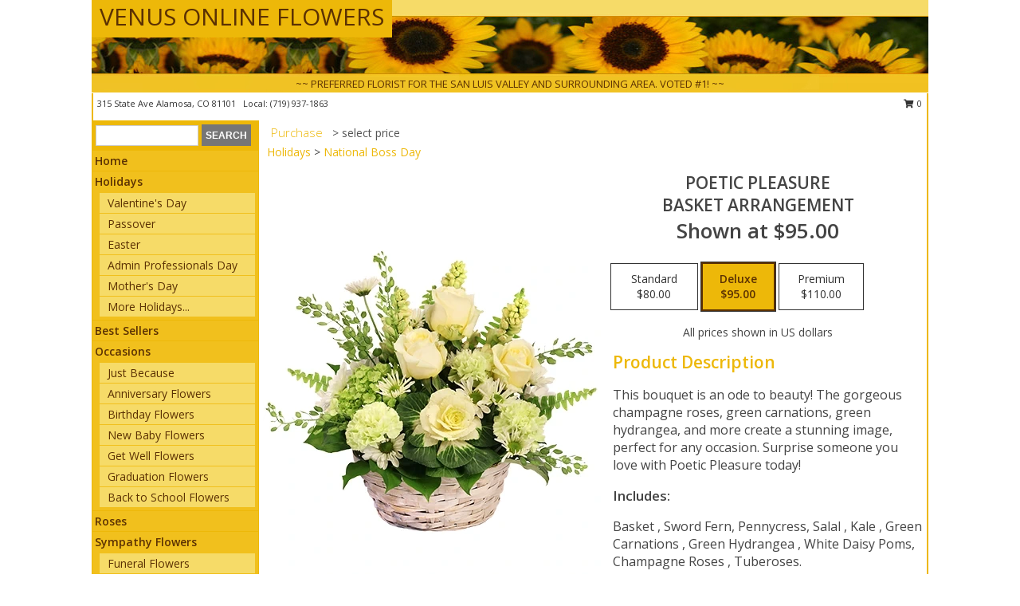

--- FILE ---
content_type: text/html; charset=UTF-8
request_url: https://www.venusonlineflowers.com/product/ba0104623/poetic-pleasure
body_size: 14691
content:
		<!DOCTYPE html>
		<html xmlns="http://www.w3.org/1999/xhtml" xml:lang="en" lang="en" xmlns:fb="http://www.facebook.com/2008/fbml">
		<head>
			<title>Poetic Pleasure Basket Arrangement in Alamosa, CO - VENUS ONLINE FLOWERS</title>
            <meta http-equiv="Content-Type" content="text/html; charset=UTF-8" />
            <meta name="description" content = "This bouquet is an ode to beauty! The gorgeous champagne roses, green carnations, green hydrangea, and more create a stunning image, perfect for any occasion. Surprise someone you love with Poetic Pleasure today!  Order Poetic Pleasure Basket Arrangement from VENUS ONLINE FLOWERS - Alamosa, CO Florist &amp; Flower Shop." />
            <meta name="keywords" content = "VENUS ONLINE FLOWERS, Poetic Pleasure Basket Arrangement, Alamosa, CO, Colorado" />

            <meta property="og:title" content="VENUS ONLINE FLOWERS" />
            <meta property="og:description" content="This bouquet is an ode to beauty! The gorgeous champagne roses, green carnations, green hydrangea, and more create a stunning image, perfect for any occasion. Surprise someone you love with Poetic Pleasure today!  Order Poetic Pleasure Basket Arrangement from VENUS ONLINE FLOWERS - Alamosa, CO Florist &amp; Flower Shop." />
            <meta property="og:type" content="company" />
            <meta property="og:url" content="https://www.venusonlineflowers.com/product/ba0104623/poetic-pleasure" />
            <meta property="og:site_name" content="VENUS ONLINE FLOWERS" >
            <meta property="og:image" content="https://cdn.atwilltech.com/flowerdatabase/p/poetic-pleasure-basket-arrangement-BA0104623.425.webp">
            <meta property="og:image:secure_url" content="https://cdn.atwilltech.com/flowerdatabase/p/poetic-pleasure-basket-arrangement-BA0104623.425.webp" >
            <meta property="fb:admins" content="1379470747" />
            <meta name="viewport" content="width=device-width, initial-scale=1">
            <link rel="apple-touch-icon" href="https://cdn.atwilltech.com/myfsn/images/touch-icons/apple-touch-icon.png" />
            <link rel="apple-touch-icon" sizes="120x120" href="https://cdn.atwilltech.com/myfsn/images/touch-icons/apple-touch-icon-120x120.png" />
            <link rel="apple-touch-icon" sizes="152x152" href="https://cdn.atwilltech.com/myfsn/images/touch-icons/apple-touch-icon-152x152.png" />
            <link rel="apple-touch-icon" sizes="167x167" href="https://cdn.atwilltech.com/myfsn/images/touch-icons/apple-touch-icon-167x167.png" />
            <link rel="apple-touch-icon" sizes="180x180" href="https://cdn.atwilltech.com/myfsn/images/touch-icons/apple-touch-icon-180x180.png" />
            <link rel="icon" sizes="192x192" href="https://cdn.atwilltech.com/myfsn/images/touch-icons/touch-icon-192x192.png">
			<link href="https://fonts.googleapis.com/css?family=Open+Sans:300,400,600&display=swap" rel="stylesheet" media="print" onload="this.media='all'; this.onload=null;" type="text/css">
			<link href="https://cdn.atwilltech.com/js/jquery/slicknav/slicknav.min.css" rel="stylesheet" media="print" onload="this.media='all'; this.onload=null;" type="text/css">
			<link href="https://cdn.atwilltech.com/js/jquery/jquery-ui-1.13.1-myfsn/jquery-ui.min.css" rel="stylesheet" media="print" onload="this.media='all'; this.onload=null;" type="text/css">
			<link href="https://cdn.atwilltech.com/css/myfsn/base.css?v=191" rel="stylesheet" type="text/css">
			            <link rel="stylesheet" href="https://cdnjs.cloudflare.com/ajax/libs/font-awesome/5.15.4/css/all.min.css" media="print" onload="this.media='all'; this.onload=null;" type="text/css" integrity="sha384-DyZ88mC6Up2uqS4h/KRgHuoeGwBcD4Ng9SiP4dIRy0EXTlnuz47vAwmeGwVChigm" crossorigin="anonymous">
            <link href="https://cdn.atwilltech.com/css/myfsn/templates/standard/standard.css.php?v=191&color=yellowdk" rel="stylesheet" type="text/css" />            <link href="https://cdn.atwilltech.com/css/myfsn/stylesMobile.css.php?v=191&solidColor1=535353&solidColor2=535353&pattern=florish-bg.png&multiColor=0&color=yellowdk&template=standardTemplate" rel="stylesheet" type="text/css" media="(max-width: 974px)">

            <link rel="stylesheet" href="https://cdn.atwilltech.com/js/myfsn/front-end-dist/assets/layout-classic-Cq4XolPY.css" />
<link rel="modulepreload" href="https://cdn.atwilltech.com/js/myfsn/front-end-dist/assets/layout-classic-V2NgZUhd.js" />
<script type="module" src="https://cdn.atwilltech.com/js/myfsn/front-end-dist/assets/layout-classic-V2NgZUhd.js"></script>

            			<link rel="canonical" href="" />
			<script type="text/javascript" src="https://cdn.atwilltech.com/js/jquery/jquery-3.6.0.min.js"></script>
                            <script type="text/javascript" src="https://cdn.atwilltech.com/js/jquery/jquery-migrate-3.3.2.min.js"></script>
            
            <script defer type="text/javascript" src="https://cdn.atwilltech.com/js/jquery/jquery-ui-1.13.1-myfsn/jquery-ui.min.js"></script>
            <script> jQuery.noConflict(); $j = jQuery; </script>
            <script>
                var _gaq = _gaq || [];
            </script>

			<script type="text/javascript" src="https://cdn.atwilltech.com/js/jquery/slicknav/jquery.slicknav.min.js"></script>
			<script defer type="text/javascript" src="https://cdn.atwilltech.com/js/myfsnProductInfo.js?v=191"></script>

        <!-- Upgraded to XHR based Google Analytics Code -->
                <script async src="https://www.googletagmanager.com/gtag/js?id=G-6X0DPFSF7P"></script>
        <script>
            window.dataLayer = window.dataLayer || [];
            function gtag(){dataLayer.push(arguments);}
            gtag('js', new Date());

                            gtag('config', 'G-6X0DPFSF7P');
                                gtag('config', 'G-EMLZ5PGJB1');
                        </script>
                    <script>
				function toggleHolidays(){
					$j(".hiddenHoliday").toggle();
				}
				
				function ping_url(a) {
					try { $j.ajax({ url: a, type: 'POST' }); }
					catch(ex) { }
					return true;
				}
				
				$j(function(){
					$j(".cartCount").append($j(".shoppingCartLink>a").text());
				});

			</script>
            <script type="text/javascript">
    (function(c,l,a,r,i,t,y){
        c[a]=c[a]||function(){(c[a].q=c[a].q||[]).push(arguments)};
        t=l.createElement(r);t.async=1;t.src="https://www.clarity.ms/tag/"+i;
        y=l.getElementsByTagName(r)[0];y.parentNode.insertBefore(t,y);
    })(window, document, "clarity", "script", "mnbfhwpx9j");
</script><!-- Google Tag Manager -->
<script>(function(w,d,s,l,i){w[l]=w[l]||[];w[l].push({'gtm.start':
new Date().getTime(),event:'gtm.js'});var f=d.getElementsByTagName(s)[0],
j=d.createElement(s),dl=l!='dataLayer'?'&l='+l:'';j.async=true;j.src=
'https://www.googletagmanager.com/gtm.js?id='+i+dl;f.parentNode.insertBefore(j,f);
})(window,document,'script','dataLayer','GTM-MMW692ZT');</script>
<!-- End Google Tag Manager -->
<!-- Google Tag Manager (noscript) -->
<noscript><iframe src="https://www.googletagmanager.com/ns.html?id=GTM-MMW692ZT"
height="0" width="0" style="display:none;visibility:hidden"></iframe></noscript>
<!-- End Google Tag Manager (noscript) -->            <script type="application/ld+json">{"@context":"https:\/\/schema.org","@type":"LocalBusiness","@id":"https:\/\/www.venusonlineflowers.com","name":"VENUS ONLINE FLOWERS","telephone":"7199371863","email":"ilou1099@gmail.com","url":"https:\/\/www.venusonlineflowers.com","priceRange":"65 - 700","address":{"@type":"PostalAddress","streetAddress":"315 State Ave","addressLocality":"Alamosa","addressRegion":"CO","postalCode":"81101","addressCountry":"USA"},"geo":{"@type":"GeoCoordinates","latitude":"37.46968","longitude":"-105.86575"},"image":"https:\/\/cdn.atwilltech.com\/images\/logos\/87092\/venus_1503076882.webp","openingHoursSpecification":[{"@type":"OpeningHoursSpecification","dayOfWeek":"Monday","opens":"09:30:00","closes":"16:30:00"},{"@type":"OpeningHoursSpecification","dayOfWeek":"Tuesday","opens":"09:30:00","closes":"16:30:00"},{"@type":"OpeningHoursSpecification","dayOfWeek":"Wednesday","opens":"09:30:00","closes":"16:30:00"},{"@type":"OpeningHoursSpecification","dayOfWeek":"Thursday","opens":"09:30:00","closes":"16:30:00"},{"@type":"OpeningHoursSpecification","dayOfWeek":"Friday","opens":"09:30:00","closes":"16:30:00"},{"@type":"OpeningHoursSpecification","dayOfWeek":"Saturday","opens":"09:00:00","closes":"14:00:00"},{"@type":"OpeningHoursSpecification","dayOfWeek":"Sunday","opens":"00:00","closes":"00:00"}],"specialOpeningHoursSpecification":[],"sameAs":["https:\/\/goo.gl\/maps\/fnX2eXmPPLm","https:\/\/www.yelp.com\/biz\/venus-online-flowers-alamosa"],"areaServed":{"@type":"Place","name":["Alamosa","Antonito","Blanca","Center","Fort Garland","Hooper","La Jara","Manassa","Monte Vista","San Luis","Sanford"]}}</script>            <script type="application/ld+json">{"@context":"https:\/\/schema.org","@type":"Service","serviceType":"Florist","provider":{"@type":"LocalBusiness","@id":"https:\/\/www.venusonlineflowers.com"}}</script>            <script type="application/ld+json">{"@context":"https:\/\/schema.org","@type":"BreadcrumbList","name":"Site Map","itemListElement":[{"@type":"ListItem","position":1,"item":{"name":"Home","@id":"https:\/\/www.venusonlineflowers.com\/"}},{"@type":"ListItem","position":2,"item":{"name":"Holidays","@id":"https:\/\/www.venusonlineflowers.com\/holidays.php"}},{"@type":"ListItem","position":3,"item":{"name":"Valentine's Day","@id":"https:\/\/www.venusonlineflowers.com\/valentines-day-flowers.php"}},{"@type":"ListItem","position":4,"item":{"name":"Passover","@id":"https:\/\/www.venusonlineflowers.com\/passover.php"}},{"@type":"ListItem","position":5,"item":{"name":"Easter","@id":"https:\/\/www.venusonlineflowers.com\/easter-flowers.php"}},{"@type":"ListItem","position":6,"item":{"name":"Admin Professionals Day","@id":"https:\/\/www.venusonlineflowers.com\/admin-professionals-day-flowers.php"}},{"@type":"ListItem","position":7,"item":{"name":"Mother's Day","@id":"https:\/\/www.venusonlineflowers.com\/mothers-day-flowers.php"}},{"@type":"ListItem","position":8,"item":{"name":"Father's Day","@id":"https:\/\/www.venusonlineflowers.com\/fathers-day-flowers.php"}},{"@type":"ListItem","position":9,"item":{"name":"Rosh Hashanah","@id":"https:\/\/www.venusonlineflowers.com\/rosh-hashanah.php"}},{"@type":"ListItem","position":10,"item":{"name":"Grandparents Day","@id":"https:\/\/www.venusonlineflowers.com\/grandparents-day-flowers.php"}},{"@type":"ListItem","position":11,"item":{"name":"Thanksgiving (CAN)","@id":"https:\/\/www.venusonlineflowers.com\/thanksgiving-flowers-can.php"}},{"@type":"ListItem","position":12,"item":{"name":"National Boss Day","@id":"https:\/\/www.venusonlineflowers.com\/national-boss-day"}},{"@type":"ListItem","position":13,"item":{"name":"Sweetest Day","@id":"https:\/\/www.venusonlineflowers.com\/holidays.php\/sweetest-day"}},{"@type":"ListItem","position":14,"item":{"name":"Halloween","@id":"https:\/\/www.venusonlineflowers.com\/halloween-flowers.php"}},{"@type":"ListItem","position":15,"item":{"name":"Thanksgiving (USA)","@id":"https:\/\/www.venusonlineflowers.com\/thanksgiving-flowers-usa.php"}},{"@type":"ListItem","position":16,"item":{"name":"Hanukkah","@id":"https:\/\/www.venusonlineflowers.com\/hanukkah.php"}},{"@type":"ListItem","position":17,"item":{"name":"Kwanzaa","@id":"https:\/\/www.venusonlineflowers.com\/kwanzaa.php"}},{"@type":"ListItem","position":18,"item":{"name":"Christmas","@id":"https:\/\/www.venusonlineflowers.com\/christmas-flowers.php"}},{"@type":"ListItem","position":19,"item":{"name":"Best Sellers","@id":"https:\/\/www.venusonlineflowers.com\/best-sellers.php"}},{"@type":"ListItem","position":20,"item":{"name":"Occasions","@id":"https:\/\/www.venusonlineflowers.com\/all_occasions.php"}},{"@type":"ListItem","position":21,"item":{"name":"Just Because","@id":"https:\/\/www.venusonlineflowers.com\/any_occasion.php"}},{"@type":"ListItem","position":22,"item":{"name":"Anniversary Flowers","@id":"https:\/\/www.venusonlineflowers.com\/anniversary.php"}},{"@type":"ListItem","position":23,"item":{"name":"Birthday Flowers","@id":"https:\/\/www.venusonlineflowers.com\/birthday.php"}},{"@type":"ListItem","position":24,"item":{"name":"New Baby Flowers","@id":"https:\/\/www.venusonlineflowers.com\/new_baby.php"}},{"@type":"ListItem","position":25,"item":{"name":"Get Well Flowers","@id":"https:\/\/www.venusonlineflowers.com\/get_well.php"}},{"@type":"ListItem","position":26,"item":{"name":"Graduation Flowers","@id":"https:\/\/www.venusonlineflowers.com\/graduation-flowers"}},{"@type":"ListItem","position":27,"item":{"name":"Back to School Flowers","@id":"https:\/\/www.venusonlineflowers.com\/back-to-school-flowers"}},{"@type":"ListItem","position":28,"item":{"name":"Roses","@id":"https:\/\/www.venusonlineflowers.com\/roses.php"}},{"@type":"ListItem","position":29,"item":{"name":"Sympathy Flowers","@id":"https:\/\/www.venusonlineflowers.com\/sympathy-flowers"}},{"@type":"ListItem","position":30,"item":{"name":"Funeral Flowers","@id":"https:\/\/www.venusonlineflowers.com\/sympathy.php"}},{"@type":"ListItem","position":31,"item":{"name":"Standing Sprays & Wreaths","@id":"https:\/\/www.venusonlineflowers.com\/sympathy-flowers\/standing-sprays"}},{"@type":"ListItem","position":32,"item":{"name":"Casket Flowers","@id":"https:\/\/www.venusonlineflowers.com\/sympathy-flowers\/casket-flowers"}},{"@type":"ListItem","position":33,"item":{"name":"Sympathy Arrangements","@id":"https:\/\/www.venusonlineflowers.com\/sympathy-flowers\/sympathy-arrangements"}},{"@type":"ListItem","position":34,"item":{"name":"Cremation and Memorial","@id":"https:\/\/www.venusonlineflowers.com\/sympathy-flowers\/cremation-and-memorial"}},{"@type":"ListItem","position":35,"item":{"name":"For The Home","@id":"https:\/\/www.venusonlineflowers.com\/sympathy-flowers\/for-the-home"}},{"@type":"ListItem","position":36,"item":{"name":"Seasonal","@id":"https:\/\/www.venusonlineflowers.com\/seasonal.php"}},{"@type":"ListItem","position":37,"item":{"name":"Winter Flowers","@id":"https:\/\/www.venusonlineflowers.com\/winter-flowers.php"}},{"@type":"ListItem","position":38,"item":{"name":"Spring Flowers","@id":"https:\/\/www.venusonlineflowers.com\/spring-flowers.php"}},{"@type":"ListItem","position":39,"item":{"name":"Summer Flowers","@id":"https:\/\/www.venusonlineflowers.com\/summer-flowers.php"}},{"@type":"ListItem","position":40,"item":{"name":"Fall Flowers","@id":"https:\/\/www.venusonlineflowers.com\/fall-flowers.php"}},{"@type":"ListItem","position":41,"item":{"name":"Plants","@id":"https:\/\/www.venusonlineflowers.com\/plants.php"}},{"@type":"ListItem","position":42,"item":{"name":"Modern\/Tropical Designs","@id":"https:\/\/www.venusonlineflowers.com\/high-styles"}},{"@type":"ListItem","position":43,"item":{"name":"Gift Baskets","@id":"https:\/\/www.venusonlineflowers.com\/gift-baskets"}},{"@type":"ListItem","position":44,"item":{"name":"Gift Items","@id":"https:\/\/www.venusonlineflowers.com\/gift_items.php"}},{"@type":"ListItem","position":45,"item":{"name":"Hand Blown Glass","@id":"https:\/\/www.venusonlineflowers.com\/hand-blown-glass"}},{"@type":"ListItem","position":46,"item":{"name":"Jewelry","@id":"https:\/\/www.venusonlineflowers.com\/jewelry"}},{"@type":"ListItem","position":47,"item":{"name":"Wedding Flowers","@id":"https:\/\/www.venusonlineflowers.com\/wedding-flowers"}},{"@type":"ListItem","position":48,"item":{"name":"Wedding Bouquets","@id":"https:\/\/www.venusonlineflowers.com\/wedding-bouquets"}},{"@type":"ListItem","position":49,"item":{"name":"Wedding Party Flowers","@id":"https:\/\/www.venusonlineflowers.com\/wedding-party-flowers"}},{"@type":"ListItem","position":50,"item":{"name":"Reception Flowers","@id":"https:\/\/www.venusonlineflowers.com\/reception-flowers"}},{"@type":"ListItem","position":51,"item":{"name":"Ceremony Flowers","@id":"https:\/\/www.venusonlineflowers.com\/ceremony-flowers"}},{"@type":"ListItem","position":52,"item":{"name":"Balloons","@id":"https:\/\/www.venusonlineflowers.com\/balloons"}},{"@type":"ListItem","position":53,"item":{"name":"Patriotic Flowers","@id":"https:\/\/www.venusonlineflowers.com\/patriotic-flowers"}},{"@type":"ListItem","position":54,"item":{"name":"Love & Romance","@id":"https:\/\/www.venusonlineflowers.com\/love-romance"}},{"@type":"ListItem","position":55,"item":{"name":"Prom Flowers","@id":"https:\/\/www.venusonlineflowers.com\/prom-flowers"}},{"@type":"ListItem","position":56,"item":{"name":"Corsages","@id":"https:\/\/www.venusonlineflowers.com\/prom-flowers\/corsages"}},{"@type":"ListItem","position":57,"item":{"name":"Boutonnieres","@id":"https:\/\/www.venusonlineflowers.com\/prom-flowers\/boutonnieres"}},{"@type":"ListItem","position":58,"item":{"name":"Hairpieces & Handheld Bouquets","@id":"https:\/\/www.venusonlineflowers.com\/prom-flowers\/hairpieces-handheld-bouquets"}},{"@type":"ListItem","position":59,"item":{"name":"En Espa\u00f1ol","@id":"https:\/\/www.venusonlineflowers.com\/en-espanol.php"}},{"@type":"ListItem","position":60,"item":{"name":"Luxury","@id":"https:\/\/www.venusonlineflowers.com\/luxury"}},{"@type":"ListItem","position":61,"item":{"name":"About Us","@id":"https:\/\/www.venusonlineflowers.com\/about_us.php"}},{"@type":"ListItem","position":62,"item":{"name":"Reviews","@id":"https:\/\/www.venusonlineflowers.com\/reviews.php"}},{"@type":"ListItem","position":63,"item":{"name":"Custom Orders","@id":"https:\/\/www.venusonlineflowers.com\/custom_orders.php"}},{"@type":"ListItem","position":64,"item":{"name":"Special Offers","@id":"https:\/\/www.venusonlineflowers.com\/special_offers.php"}},{"@type":"ListItem","position":65,"item":{"name":"Contact Us","@id":"https:\/\/www.venusonlineflowers.com\/contact_us.php"}},{"@type":"ListItem","position":66,"item":{"name":"Flower Delivery","@id":"https:\/\/www.venusonlineflowers.com\/flower-delivery.php"}},{"@type":"ListItem","position":67,"item":{"name":"Funeral Home Flower Delivery","@id":"https:\/\/www.venusonlineflowers.com\/funeral-home-delivery.php"}},{"@type":"ListItem","position":68,"item":{"name":"Hospital Flower Delivery","@id":"https:\/\/www.venusonlineflowers.com\/hospital-delivery.php"}},{"@type":"ListItem","position":69,"item":{"name":"Site Map","@id":"https:\/\/www.venusonlineflowers.com\/site_map.php"}},{"@type":"ListItem","position":70,"item":{"name":"COVID-19-Update","@id":"https:\/\/www.venusonlineflowers.com\/covid-19-update"}},{"@type":"ListItem","position":71,"item":{"name":"Pricing & Substitution Policy","@id":"https:\/\/www.venusonlineflowers.com\/pricing-substitution-policy"}}]}</script>		</head>
		<body>
                    <div id="google_translate_element" style="background-color:white;"></div>
            <script type="text/javascript">
              function googleTranslateElementInit() {
                new google.translate.TranslateElement(
                  {pageLanguage: 'en', includedLanguages: "es",},
                  'google_translate_element'
                );
                document.documentElement.style.height = '';
              }
            </script>
            <script async src="https://translate.google.com/translate_a/element.js?cb=googleTranslateElementInit"></script>
            <style>
                @media print {
                    /* Stop view_order.php from being printed on 2 pages. */
                    #google_translate_element {
                        display: none;
                    }
                    body {
                        margin: 0;
                    }
                }
            </style>
            		<div id="wrapper" class="js-nav-popover-boundary">
        <button onclick="window.location.href='#content'" class="skip-link">Skip to Main Content</button>
		<div style="font-size:22px;padding-top:1rem;display:none;" class='topMobileLink topMobileLeft'>
			<a style="text-decoration:none;display:block; height:45px;" onclick="return ping_url('/request/trackPhoneClick.php?clientId=87092&number=7199371863');" href="tel:+1-719-937-1863">
				<span style="vertical-align: middle;" class="fas fa-mobile fa-2x"></span>
					<span>(719) 937-1863</span>
			</a>
		</div>
		<div style="font-size:22px;padding-top:1rem;display:none;" class='topMobileLink topMobileRight'>
			<a href="#" onclick="$j('.shoppingCartLink').submit()" role="button" class='hoverLink' aria-label="View Items in Cart" style='font-weight: normal;
				text-decoration: none; font-size:22px;display:block; height:45px;'>
				<span style='padding-right:15px;' class='fa fa-shopping-cart fa-lg' aria-hidden='true'></span>
                <span class='cartCount' style='text-transform: none;'></span>
            </a>
		</div>
        <header><div class='socHeaderMsg'></div>		<div id="header">
			<div id="flowershopInfo">
				<div id="infoText">
					<h1 id="title"><a tabindex="1" href="https://www.venusonlineflowers.com">VENUS ONLINE FLOWERS</a></h1>
				</div>
			</div>
			<div id="tagline">~~ PREFERRED FLORIST FOR THE SAN LUIS VALLEY AND SURROUNDING AREA. VOTED #1! ~~</div>
		</div>	<div style="clear:both"></div>
		<div id="address">
		            <div style="float: right">
                <form class="shoppingCartLink" action="https://www.venusonlineflowers.com/Shopping_Cart.php" method="post" style="display:inline-block;">
                <input type="hidden" name="cartId" value="">
                <input type="hidden" name="sessionId" value="">
                <input type="hidden" name="shop_id" value="7199371863">
                <input type="hidden" name="order_src" value="">
                <input type="hidden" name="url_promo" value="">
                    <a href="#" class="shoppingCartText" onclick="$j('.shoppingCartLink').submit()" role="button" aria-label="View Items in Cart">
                    <span class="fa fa-shopping-cart fa-fw" aria-hidden="true"></span>
                    0                    </a>
                </form>
            </div>
                    <div style="float:left;">
            <span><span>315 State Ave  </span><span>Alamosa</span>, <span class="region">CO</span> <span class="postal-code">81101</span></span>            <span>&nbsp Local: </span>        <a  class="phoneNumberLink" href='tel: +1-719-937-1863' aria-label="Call local number: +1-719-937-1863"
            onclick="return ping_url('/request/trackPhoneClick.php?clientId=87092&number=7199371863');" >
            (719) 937-1863        </a>
                    </div>
				<div style="clear:both"></div>
		</div>
		<div style="clear:both"></div>
		</header>			<div class="contentNavWrapper">
			<div id="navigation">
								<div class="navSearch">
										<form action="https://www.venusonlineflowers.com/search_site.php" method="get" role="search" aria-label="Product">
						<input type="text" class="myFSNSearch" aria-label="Product Search" title='Product Search' name="myFSNSearch" value="" >
						<input type="submit" value="SEARCH">
					</form>
									</div>
								<div style="clear:both"></div>
                <nav aria-label="Site">
                    <ul id="mainMenu">
                    <li class="hideForFull">
                        <a class='mobileDialogLink' onclick="return ping_url('/request/trackPhoneClick.php?clientId=87092&number=7199371863');" href="tel:+1-719-937-1863">
                            <span style="vertical-align: middle;" class="fas fa-mobile fa-2x"></span>
                            <span>(719) 937-1863</span>
                        </a>
                    </li>
                    <li class="hideForFull">
                        <div class="mobileNavSearch">
                                                        <form id="mobileSearchForm" action="https://www.venusonlineflowers.com/search_site.php" method="get" role="search" aria-label="Product">
                                <input type="text" title='Product Search' aria-label="Product Search" class="myFSNSearch" name="myFSNSearch">
                                <img style="width:32px;display:inline-block;vertical-align:middle;cursor:pointer" src="https://cdn.atwilltech.com/myfsn/images/mag-glass.png" alt="search" onclick="$j('#mobileSearchForm').submit()">
                            </form>
                                                    </div>
                    </li>

                    <li><a href="https://www.venusonlineflowers.com/" title="Home" style="text-decoration: none;">Home</a></li><li><a href="https://www.venusonlineflowers.com/holidays.php" title="Holidays" style="text-decoration: none;">Holidays</a><ul><li><a href="https://www.venusonlineflowers.com/valentines-day-flowers.php" title="Valentine's Day">Valentine's Day</a></li>
<li><a href="https://www.venusonlineflowers.com/passover.php" title="Passover">Passover</a></li>
<li><a href="https://www.venusonlineflowers.com/easter-flowers.php" title="Easter">Easter</a></li>
<li><a href="https://www.venusonlineflowers.com/admin-professionals-day-flowers.php" title="Admin Professionals Day">Admin Professionals Day</a></li>
<li><a href="https://www.venusonlineflowers.com/mothers-day-flowers.php" title="Mother's Day">Mother's Day</a></li>
<li><a role='button' name='holidays' href='javascript:' onclick='toggleHolidays()' title="Holidays">More Holidays...</a></li>
<li class="hiddenHoliday"><a href="https://www.venusonlineflowers.com/fathers-day-flowers.php"  title="Father's Day">Father's Day</a></li>
<li class="hiddenHoliday"><a href="https://www.venusonlineflowers.com/rosh-hashanah.php"  title="Rosh Hashanah">Rosh Hashanah</a></li>
<li class="hiddenHoliday"><a href="https://www.venusonlineflowers.com/grandparents-day-flowers.php"  title="Grandparents Day">Grandparents Day</a></li>
<li class="hiddenHoliday"><a href="https://www.venusonlineflowers.com/thanksgiving-flowers-can.php"  title="Thanksgiving (CAN)">Thanksgiving (CAN)</a></li>
<li class="hiddenHoliday"><a href="https://www.venusonlineflowers.com/national-boss-day"  title="National Boss Day">National Boss Day</a></li>
<li class="hiddenHoliday"><a href="https://www.venusonlineflowers.com/holidays.php/sweetest-day"  title="Sweetest Day">Sweetest Day</a></li>
<li class="hiddenHoliday"><a href="https://www.venusonlineflowers.com/halloween-flowers.php"  title="Halloween">Halloween</a></li>
<li class="hiddenHoliday"><a href="https://www.venusonlineflowers.com/thanksgiving-flowers-usa.php"  title="Thanksgiving (USA)">Thanksgiving (USA)</a></li>
<li class="hiddenHoliday"><a href="https://www.venusonlineflowers.com/hanukkah.php"  title="Hanukkah">Hanukkah</a></li>
<li class="hiddenHoliday"><a href="https://www.venusonlineflowers.com/christmas-flowers.php"  title="Christmas">Christmas</a></li>
<li class="hiddenHoliday"><a href="https://www.venusonlineflowers.com/kwanzaa.php"  title="Kwanzaa">Kwanzaa</a></li>
</ul></li><li><a href="https://www.venusonlineflowers.com/best-sellers.php" title="Best Sellers" style="text-decoration: none;">Best Sellers</a></li><li><a href="https://www.venusonlineflowers.com/all_occasions.php" title="Occasions" style="text-decoration: none;">Occasions</a><ul><li><a href="https://www.venusonlineflowers.com/any_occasion.php" title="Just Because">Just Because</a></li>
<li><a href="https://www.venusonlineflowers.com/anniversary.php" title="Anniversary Flowers">Anniversary Flowers</a></li>
<li><a href="https://www.venusonlineflowers.com/birthday.php" title="Birthday Flowers">Birthday Flowers</a></li>
<li><a href="https://www.venusonlineflowers.com/new_baby.php" title="New Baby Flowers">New Baby Flowers</a></li>
<li><a href="https://www.venusonlineflowers.com/get_well.php" title="Get Well Flowers">Get Well Flowers</a></li>
<li><a href="https://www.venusonlineflowers.com/graduation-flowers" title="Graduation Flowers">Graduation Flowers</a></li>
<li><a href="https://www.venusonlineflowers.com/back-to-school-flowers" title="Back to School Flowers">Back to School Flowers</a></li>
</ul></li><li><a href="https://www.venusonlineflowers.com/roses.php" title="Roses" style="text-decoration: none;">Roses</a></li><li><a href="https://www.venusonlineflowers.com/sympathy-flowers" title="Sympathy Flowers" style="text-decoration: none;">Sympathy Flowers</a><ul><li><a href="https://www.venusonlineflowers.com/sympathy.php" title="Funeral Flowers">Funeral Flowers</a></li>
<li><a href="https://www.venusonlineflowers.com/sympathy-flowers/standing-sprays" title="Standing Sprays & Wreaths">Standing Sprays & Wreaths</a></li>
<li><a href="https://www.venusonlineflowers.com/sympathy-flowers/casket-flowers" title="Casket Flowers">Casket Flowers</a></li>
<li><a href="https://www.venusonlineflowers.com/sympathy-flowers/sympathy-arrangements" title="Sympathy Arrangements">Sympathy Arrangements</a></li>
<li><a href="https://www.venusonlineflowers.com/sympathy-flowers/cremation-and-memorial" title="Cremation and Memorial">Cremation and Memorial</a></li>
<li><a href="https://www.venusonlineflowers.com/sympathy-flowers/for-the-home" title="For The Home">For The Home</a></li>
</ul></li><li><a href="https://www.venusonlineflowers.com/seasonal.php" title="Seasonal" style="text-decoration: none;">Seasonal</a><ul><li><a href="https://www.venusonlineflowers.com/winter-flowers.php" title="Winter Flowers">Winter Flowers</a></li>
<li><a href="https://www.venusonlineflowers.com/spring-flowers.php" title="Spring Flowers">Spring Flowers</a></li>
<li><a href="https://www.venusonlineflowers.com/summer-flowers.php" title="Summer Flowers">Summer Flowers</a></li>
<li><a href="https://www.venusonlineflowers.com/fall-flowers.php" title="Fall Flowers">Fall Flowers</a></li>
</ul></li><li><a href="https://www.venusonlineflowers.com/plants.php" title="Plants" style="text-decoration: none;">Plants</a></li><li><a href="https://www.venusonlineflowers.com/high-styles" title="Modern/Tropical Designs" style="text-decoration: none;">Modern/Tropical Designs</a></li><li><a href="https://www.venusonlineflowers.com/gift-baskets" title="Gift Baskets" style="text-decoration: none;">Gift Baskets</a></li><li><a href="https://www.venusonlineflowers.com/gift_items.php" title="Gift Items" style="text-decoration: none;">Gift Items</a></li><li><a href="https://www.venusonlineflowers.com/hand-blown-glass" title="Hand Blown Glass" style="text-decoration: none;">Hand Blown Glass</a></li><li><a href="https://www.venusonlineflowers.com/jewelry" title="Jewelry" style="text-decoration: none;">Jewelry</a></li><li><a href="https://www.venusonlineflowers.com/wedding-flowers" title="Wedding Flowers" style="text-decoration: none;">Wedding Flowers</a></li><li><a href="https://www.venusonlineflowers.com/wedding-bouquets" title="Wedding Bouquets" style="text-decoration: none;">Wedding Bouquets</a></li><li><a href="https://www.venusonlineflowers.com/wedding-party-flowers" title="Wedding Party Flowers" style="text-decoration: none;">Wedding Party Flowers</a></li><li><a href="https://www.venusonlineflowers.com/reception-flowers" title="Reception Flowers" style="text-decoration: none;">Reception Flowers</a></li><li><a href="https://www.venusonlineflowers.com/ceremony-flowers" title="Ceremony Flowers" style="text-decoration: none;">Ceremony Flowers</a></li><li><a href="https://www.venusonlineflowers.com/balloons" title="Balloons" style="text-decoration: none;">Balloons</a></li><li><a href="https://www.venusonlineflowers.com/patriotic-flowers" title="Patriotic Flowers" style="text-decoration: none;">Patriotic Flowers</a></li><li><a href="https://www.venusonlineflowers.com/love-romance" title="Love & Romance" style="text-decoration: none;">Love & Romance</a></li><li><a href="https://www.venusonlineflowers.com/prom-flowers" title="Prom Flowers" style="text-decoration: none;">Prom Flowers</a><ul><li><a href="https://www.venusonlineflowers.com/prom-flowers/corsages" title="Corsages">Corsages</a></li>
<li><a href="https://www.venusonlineflowers.com/prom-flowers/boutonnieres" title="Boutonnieres">Boutonnieres</a></li>
<li><a href="https://www.venusonlineflowers.com/prom-flowers/hairpieces-handheld-bouquets" title="Hairpieces & Handheld Bouquets">Hairpieces & Handheld Bouquets</a></li>
</ul></li><li><a href="https://www.venusonlineflowers.com/en-espanol.php" title="En Español" style="text-decoration: none;">En Español</a></li><li><a href="https://www.venusonlineflowers.com/luxury" title="Luxury" style="text-decoration: none;">Luxury</a></li><li><a href="https://www.venusonlineflowers.com/about_us.php" title="About Us" style="text-decoration: none;">About Us</a></li><li><a href="https://www.venusonlineflowers.com/custom_orders.php" title="Custom Orders" style="text-decoration: none;">Custom Orders</a></li><li><a href="https://www.venusonlineflowers.com/covid-19-update" title="COVID-19-Update" style="text-decoration: none;">COVID-19-Update</a></li><li><a href="https://www.venusonlineflowers.com/pricing-substitution-policy" title="Pricing & Substitution Policy" style="text-decoration: none;">Pricing & Substitution Policy</a></li>                    </ul>
                </nav>
			<div style='margin-top:10px;margin-bottom:10px'></div></div>        <script>
            gtag('event', 'view_item', {
                currency: "USD",
                value: 95,
                items: [
                    {
                        item_id: "BA0104623",
                        item_name: "Poetic Pleasure",
                        item_category: "Basket Arrangement",
                        price: 95,
                        quantity: 1
                    }
                ]
            });
        </script>
        
    <main id="content">
        <div id="pageTitle">Purchase</div>
        <div id="subTitle" style="color:#535353">&gt; select price</div>
        <div class='breadCrumb'><a href="https://www.venusonlineflowers.com/holidays.php">Holidays</a> &gt; <a href="https://www.venusonlineflowers.com/national-boss-day" title="National Boss Day">National Boss Day</a></div> <!-- Begin Feature -->

                        <style>
                #footer {
                    float:none;
                    margin: auto;
                    width: 1050px;
                    background-color: #ffffff;
                }
                .contentNavWrapper {
                    overflow: auto;
                }
                </style>
                        <div>
            <script type="application/ld+json">{"@context":"https:\/\/schema.org","@type":"Product","name":"POETIC PLEASURE","brand":{"@type":"Brand","name":"VENUS ONLINE FLOWERS"},"image":"https:\/\/cdn.atwilltech.com\/flowerdatabase\/p\/poetic-pleasure-basket-arrangement-BA0104623.300.webp","description":"This bouquet is an ode to beauty! The gorgeous champagne roses, green carnations, green hydrangea, and more create a stunning image, perfect for any occasion. Surprise someone you love with Poetic Pleasure today! ","mpn":"BA0104623","sku":"BA0104623","offers":[{"@type":"AggregateOffer","lowPrice":"80.00","highPrice":"110.00","priceCurrency":"USD","offerCount":"1"},{"@type":"Offer","price":"80.00","url":"110.00","priceCurrency":"USD","availability":"https:\/\/schema.org\/InStock","priceValidUntil":"2100-12-31"}]}</script>            <div id="newInfoPageProductWrapper">
            <div id="newProductInfoLeft" class="clearFix">
            <div class="image">
                                <img class="norightclick productPageImage"
                                    width="365"
                    height="442"
                                src="https://cdn.atwilltech.com/flowerdatabase/p/poetic-pleasure-basket-arrangement-BA0104623.425.webp"
                alt="Poetic Pleasure Basket Arrangement" />
                </div>
            </div>
            <div id="newProductInfoRight" class="clearFix">
                <form action="https://www.venusonlineflowers.com/Add_Product.php" method="post">
                    <input type="hidden" name="strPhotoID" value="BA0104623">
                    <input type="hidden" name="page_id" value="">
                    <input type="hidden" name="shop_id" value="">
                    <input type="hidden" name="src" value="">
                    <input type="hidden" name="url_promo" value="">
                    <div id="productNameInfo">
                        <div style="font-size: 21px; font-weight: 900">
                            POETIC PLEASURE<BR/>BASKET ARRANGEMENT
                        </div>
                                                <div id="price-indicator"
                             style="font-size: 26px; font-weight: 900">
                            Shown at $95.00                        </div>
                                            </div>
                    <br>

                            <div class="flexContainer" id="newProductPricingInfoContainer">
                <br>
                <div id="newProductPricingInfoContainerInner">

                    <div class="price-flexbox" id="purchaseOptions">
                                                    <span class="price-radio-span">
                                <label for="fsn-id-0"
                                       class="price-label productHover ">
                                    <input type="radio"
                                           name="price_selected"
                                           data-price="$80.00"
                                           value = "1"
                                           class="price-notice price-button"
                                           id="fsn-id-0"
                                                                                       aria-label="Select pricing $80.00 for standard Basket Arrangement"
                                    >
                                    <span class="gridWrapper">
                                        <span class="light gridTop">Standard</span>
                                        <span class="heavy gridTop">Standard</span>
                                        <span class="light gridBottom">$80.00</span>
                                        <span class="heavy gridBottom">$80.00</span>
                                    </span>
                                </label>
                            </span>
                                                        <span class="price-radio-span">
                                <label for="fsn-id-1"
                                       class="price-label productHover pn-selected">
                                    <input type="radio"
                                           name="price_selected"
                                           data-price="$95.00"
                                           value = "2"
                                           class="price-notice price-button"
                                           id="fsn-id-1"
                                           checked                                            aria-label="Select pricing $95.00 for deluxe Basket Arrangement"
                                    >
                                    <span class="gridWrapper">
                                        <span class="light gridTop">Deluxe</span>
                                        <span class="heavy gridTop">Deluxe</span>
                                        <span class="light gridBottom">$95.00</span>
                                        <span class="heavy gridBottom">$95.00</span>
                                    </span>
                                </label>
                            </span>
                                                        <span class="price-radio-span">
                                <label for="fsn-id-2"
                                       class="price-label productHover ">
                                    <input type="radio"
                                           name="price_selected"
                                           data-price="$110.00"
                                           value = "3"
                                           class="price-notice price-button"
                                           id="fsn-id-2"
                                                                                       aria-label="Select pricing $110.00 for premium Basket Arrangement"
                                    >
                                    <span class="gridWrapper">
                                        <span class="light gridTop">Premium</span>
                                        <span class="heavy gridTop">Premium</span>
                                        <span class="light gridBottom">$110.00</span>
                                        <span class="heavy gridBottom">$110.00</span>
                                    </span>
                                </label>
                            </span>
                                                </div>
                </div>
            </div>
                                <p style="text-align: center">
                        All prices shown in US dollars                        </p>
                        
                                <div id="productDescription" class='descriptionClassic'>
                                    <h2>Product Description</h2>
                    <p style="font-size: 16px;" aria-label="Product Description">
                    This bouquet is an ode to beauty! The gorgeous champagne roses, green carnations, green hydrangea, and more create a stunning image, perfect for any occasion. Surprise someone you love with Poetic Pleasure today!                     </p>
                                <div id='includesHeader' aria-label='Recipe Header>'>Includes:</div>
                <p id="recipeContainer" aria-label="Recipe Content">
                    Basket&nbsp, Sword Fern, Pennycress, Salal&nbsp, Kale&nbsp, Green Carnations&nbsp, Green Hydrangea&nbsp, White Daisy Poms, Champagne Roses&nbsp, Tuberoses.                </p>
                </div>
                <div id="productPageUrgencyWrapper">
                                </div>
                <div id="productPageBuyButtonWrapper">
                            <style>
            .addToCartButton {
                font-size: 19px;
                background-color: #535353;
                color: white;
                padding: 3px;
                margin-top: 14px;
                cursor: pointer;
                display: block;
                text-decoration: none;
                font-weight: 300;
                width: 100%;
                outline-offset: -10px;
            }
        </style>
        <input type="submit" class="addToCartButton adaOnHoverCustomBackgroundColor adaButtonTextColor" value="Buy Now" aria-label="Buy Poetic Pleasure for $95.00" title="Buy Poetic Pleasure for $95.00">                </div>
                </form>
            </div>
            </div>
            </div>
                    <script>
                var dateSelectedClass = 'pn-selected';
                $j(function() {
                    $j('.price-notice').on('click', function() {
                        if(!$j(this).parent().hasClass(dateSelectedClass)) {
                            $j('.pn-selected').removeClass(dateSelectedClass);
                            $j(this).parent().addClass(dateSelectedClass);
                            $j('#price-indicator').text('Selected: ' + $j(this).data('price'));
                            if($j('.addToCartButton').length) {
                                const text = $j('.addToCartButton').attr("aria-label").replace(/\$\d+\.\d\d/, $j(this).data("price"));
                                $j('.addToCartButton').attr("aria-label", text);
                                $j('.addToCartButton').attr("title", text);
                            }
                        }
                    });
                });
            </script>
                <div class="clear"></div>
                <h2 id="suggestedProducts" class="suggestProducts">You might also be interested in these arrangements</h2>
        <div style="text-align:center">
            
            <div class="product_new productMedium">
                <div class="prodImageContainerM">
                    <a href="https://www.venusonlineflowers.com/product/ws2250121/bosss-day-special" aria-label="View Boss's Day Special Designer's Choice Info">
                        <img class="productImageMedium"
                                                    width="167"
                            height="203"
                                                src="https://cdn.atwilltech.com/flowerdatabase/b/bosss-day-special-designers-choice-WS2250121.167.jpg"
                        alt="Boss's Day Special Designer's Choice"
                        />
                    </a>
                </div>
                <div class="productSubImageText">
                                        <div class='namePriceString'>
                        <span role="heading" aria-level="3" aria-label="BOSS'S DAY SPECIAL DESIGNER'S CHOICE"
                              style='text-align: left;float: left;text-overflow: ellipsis;
                                width: 67%; white-space: nowrap; overflow: hidden'>BOSS'S DAY SPECIAL</span>
                        <span style='float: right;text-align: right; width:33%;'> $80.00</span>
                    </div>
                    <div style='clear: both'></div>
                    </div>
                    
                <div class="buttonSection adaOnHoverBackgroundColor">
                    <div style="display: inline-block; text-align: center; height: 100%">
                        <div class="button" style="display: inline-block; font-size: 16px; width: 100%; height: 100%;">
                                                            <a style="height: 100%; width: 100%" class="prodButton adaButtonTextColor" title="Buy Now"
                                   href="https://www.venusonlineflowers.com/Add_Product.php?strPhotoID=WS2250121&amp;price_selected=2&amp;page_id=188"
                                   aria-label="Buy BOSS'S DAY SPECIAL Now for  $80.00">
                                    Buy Now                                </a>
                                                        </div>
                    </div>
                </div>
            </div>
            
            <div class="product_new productMedium">
                <div class="prodImageContainerM">
                    <a href="https://www.venusonlineflowers.com/product/va0832011/flora-spectra" aria-label="View Flora Spectra Bouquet Info">
                        <img class="productImageMedium"
                                                    width="167"
                            height="203"
                                                src="https://cdn.atwilltech.com/flowerdatabase/_/158.167.jpg"
                        alt="Flora Spectra Bouquet"
                        />
                    </a>
                </div>
                <div class="productSubImageText">
                                        <div class='namePriceString'>
                        <span role="heading" aria-level="3" aria-label="FLORA SPECTRA BOUQUET"
                              style='text-align: left;float: left;text-overflow: ellipsis;
                                width: 67%; white-space: nowrap; overflow: hidden'>FLORA SPECTRA</span>
                        <span style='float: right;text-align: right; width:33%;'> $90.00</span>
                    </div>
                    <div style='clear: both'></div>
                    </div>
                    
                <div class="buttonSection adaOnHoverBackgroundColor">
                    <div style="display: inline-block; text-align: center; height: 100%">
                        <div class="button" style="display: inline-block; font-size: 16px; width: 100%; height: 100%;">
                                                            <a style="height: 100%; width: 100%" class="prodButton adaButtonTextColor" title="Buy Now"
                                   href="https://www.venusonlineflowers.com/Add_Product.php?strPhotoID=VA0832011&amp;price_selected=2&amp;page_id=188"
                                   aria-label="Buy FLORA SPECTRA Now for  $90.00">
                                    Buy Now                                </a>
                                                        </div>
                    </div>
                </div>
            </div>
            
            <div class="product_new productMedium">
                <div class="prodImageContainerM">
                    <a href="https://www.venusonlineflowers.com/product/va045118/pastel-delight" aria-label="View Pastel Delight Bouquet Info">
                        <img class="productImageMedium"
                                                    width="167"
                            height="203"
                                                src="https://cdn.atwilltech.com/flowerdatabase/p/pastel-delight-bouquet-VA045118.167.jpg"
                        alt="Pastel Delight Bouquet"
                        />
                    </a>
                </div>
                <div class="productSubImageText">
                                        <div class='namePriceString'>
                        <span role="heading" aria-level="3" aria-label="PASTEL DELIGHT BOUQUET"
                              style='text-align: left;float: left;text-overflow: ellipsis;
                                width: 67%; white-space: nowrap; overflow: hidden'>PASTEL DELIGHT</span>
                        <span style='float: right;text-align: right; width:33%;'> $115.00</span>
                    </div>
                    <div style='clear: both'></div>
                    </div>
                    
                <div class="buttonSection adaOnHoverBackgroundColor">
                    <div style="display: inline-block; text-align: center; height: 100%">
                        <div class="button" style="display: inline-block; font-size: 16px; width: 100%; height: 100%;">
                                                            <a style="height: 100%; width: 100%" class="prodButton adaButtonTextColor" title="Buy Now"
                                   href="https://www.venusonlineflowers.com/Add_Product.php?strPhotoID=VA045118&amp;price_selected=2&amp;page_id=188"
                                   aria-label="Buy PASTEL DELIGHT Now for  $115.00">
                                    Buy Now                                </a>
                                                        </div>
                    </div>
                </div>
            </div>
                    </div>
        <div class="clear"></div>
        <div id="storeInfoPurchaseWide"><br>
            <h2>Substitution Policy</h2>
                <br>
                When you order custom designs, they will be produced as closely as possible to the picture. Please remember that each design is custom made. No two arrangements are exactly alike and color and/or variety substitutions of flowers and containers may be necessary. Prices and availability of seasonal flowers may vary.                <br>
                <br>
                Our professional staff of floral designers are always eager to discuss any special design or product requests. Call us at the number above and we will be glad to assist you with a special request or a timed delivery.        </div>
    </main>
    		<div style="clear:both"></div>
		<div id="footerTagline"></div>
		<div style="clear:both"></div>
		</div>
			<footer id="footer">
			    <!-- delivery area -->
			    <div id="footerDeliveryArea">
					 <h2 id="deliveryAreaText">Flower Delivery To Alamosa, CO</h2>
			        <div id="footerDeliveryButton">
			            <a href="https://www.venusonlineflowers.com/flower-delivery.php" aria-label="See Where We Deliver">See Delivery Areas</a>
			        </div>
                </div>
                <!-- next 3 divs in footerShopInfo should be put inline -->
                <div id="footerShopInfo">
                    <nav id='footerLinks'  class="shopInfo" aria-label="Footer">
                        <a href='https://www.venusonlineflowers.com/about_us.php'><div><span>About Us</span></div></a><a href='https://www.venusonlineflowers.com/reviews.php'><div><span>Reviews</span></div></a><a href='https://www.venusonlineflowers.com/special_offers.php'><div><span>Special Offers</span></div></a><a href='https://www.venusonlineflowers.com/contact_us.php'><div><span>Contact Us</span></div></a><a href='https://www.venusonlineflowers.com/pricing-substitution-policy'><div><span>Pricing & Substitution Policy</span></div></a><a href='https://www.venusonlineflowers.com/site_map.php'><div><span>Site Map</span></div></a>					</nav>
                    <div id="footerShopHours"  class="shopInfo">
                    <table role="presentation"><tbody><tr><td align='left'><span>
                        <span>Mon</span></span>:</td><td align='left'><span>9:30 AM</span> -</td>
                      <td align='left'><span>4:30 PM</span></td></tr><tr><td align='left'><span>
                        <span>Tue</span></span>:</td><td align='left'><span>9:30 AM</span> -</td>
                      <td align='left'><span>4:30 PM</span></td></tr><tr><td align='left'><span>
                        <span>Wed</span></span>:</td><td align='left'><span>9:30 AM</span> -</td>
                      <td align='left'><span>4:30 PM</span></td></tr><tr><td align='left'><span>
                        <span>Thu</span></span>:</td><td align='left'><span>9:30 AM</span> -</td>
                      <td align='left'><span>4:30 PM</span></td></tr><tr><td align='left'><span>
                        <span>Fri</span></span>:</td><td align='left'><span>9:30 AM</span> -</td>
                      <td align='left'><span>4:30 PM</span></td></tr><tr><td align='left'><span>
                        <span>Sat</span></span>:</td><td align='left'><span>9:00 AM</span> -</td>
                      <td align='left'><span>2:00 PM</span></td></tr><tr><td align='left'><span>
                        <span>Sun</span></span>:</td><td align='left'>Closed</td></tr></tbody></table>        <style>
            .specialHoursDiv {
                margin: 50px 0 30px 0;
            }

            .specialHoursHeading {
                margin: 0;
                font-size: 17px;
            }

            .specialHoursList {
                padding: 0;
                margin-left: 5px;
            }

            .specialHoursList:not(.specialHoursSeeingMore) > :nth-child(n + 6) {
                display: none;
            }

            .specialHoursListItem {
                display: block;
                padding-bottom: 5px;
            }

            .specialHoursTimes {
                display: block;
                padding-left: 5px;
            }

            .specialHoursSeeMore {
                background: none;
                border: none;
                color: inherit;
                cursor: pointer;
                text-decoration: underline;
                text-transform: uppercase;
            }

            @media (max-width: 974px) {
                .specialHoursDiv {
                    margin: 20px 0;
                }
            }
        </style>
                <script>
            'use strict';
            document.addEventListener("DOMContentLoaded", function () {
                const specialHoursSections = document.querySelectorAll(".specialHoursSection");
                /* Accounting for both the normal and mobile sections of special hours */
                specialHoursSections.forEach(section => {
                    const seeMore = section.querySelector(".specialHoursSeeMore");
                    const list = section.querySelector(".specialHoursList");
                    /* Only create the event listeners if we actually show the see more / see less */
                    if (seeMore) {
                        seeMore.addEventListener("click", function (event) {
                            event.preventDefault();
                            if (seeMore.getAttribute('aria-expanded') === 'false') {
                                this.textContent = "See less...";
                                list.classList.add('specialHoursSeeingMore');
                                seeMore.setAttribute('aria-expanded', 'true');
                            } else {
                                this.textContent = "See more...";
                                list.classList.remove('specialHoursSeeingMore');
                                seeMore.setAttribute('aria-expanded', 'false');
                            }
                        });
                    }
                });
            });
        </script>
                            </div>
                    <div id="footerShopAddress"  class="shopInfo">
						<div id='footerAddress'>
							<div class="bold">VENUS ONLINE FLOWERS</div>
							<div class="address"><span class="street-address">315 State Ave <div><span class="locality">Alamosa</span>, <span class="region">CO</span>. <span class="postal-code">81101</span></div></span></div>							<span style='color: inherit; text-decoration: none'>LOCAL:         <a  class="phoneNumberLink" href='tel: +1-719-937-1863' aria-label="Call local number: +1-719-937-1863"
            onclick="return ping_url('/request/trackPhoneClick.php?clientId=87092&number=7199371863');" >
            (719) 937-1863        </a>
        <span>						</div>
						<br><br>
						<div id='footerWebCurrency'>
							All prices shown in US dollars						</div>
						<br>
						<div>
							<div class="ccIcon" title="American Express"><span class="fab fa-cc-amex fa-2x" aria-hidden="true"></span>
                    <span class="sr-only">American Express</span>
                    <br><span>&nbsp</span>
                  </div><div class="ccIcon" title="Mastercard"><span class="fab fa-cc-mastercard fa-2x" aria-hidden="true"></span>                    
                  <span class="sr-only">MasterCard</span>
                  <br><span>&nbsp</span>
                  </div><div class="ccIcon" title="Visa"><span class="fab fa-cc-visa fa-2x" aria-hidden="true"></span>
                  <span class="sr-only">Visa</span>
                  <br><span>&nbsp</span>
                  </div><div class="ccIcon" title="Discover"><span class="fab fa-cc-discover fa-2x" aria-hidden="true"></span>
                  <span class="sr-only">Discover</span>
                  <br><span>&nbsp</span>
                  </div><br><div class="ccIcon" title="PayPal">
                    <span class="fab fa-cc-paypal fa-2x" aria-hidden="true"></span>
                    <span class="sr-only">PayPal</span>
                  </div>						</div>
                    	<br><br>
                    	<div>
    <img class="trustwaveSealImage" src="https://seal.securetrust.com/seal_image.php?customerId=w6ox8fWieVRIVGcTgYh8RViTFoIBnG&size=105x54&style=normal"
    style="cursor:pointer;"
    onclick="javascript:window.open('https://seal.securetrust.com/cert.php?customerId=w6ox8fWieVRIVGcTgYh8RViTFoIBnG&size=105x54&style=normal', 'c_TW',
    'location=no, toolbar=no, resizable=yes, scrollbars=yes, directories=no, status=no, width=615, height=720'); return false;"
    oncontextmenu="javascript:alert('Copying Prohibited by Law - Trusted Commerce is a Service Mark of Viking Cloud, Inc.'); return false;"
     tabindex="0"
     role="button"
     alt="This site is protected by VikingCloud's Trusted Commerce program"
    title="This site is protected by VikingCloud's Trusted Commerce program" />
</div>                        <br>
                        <div class="text"><kbd>myfsn-03.local</kbd></div>
                    </div>
                </div>

                				<div id="footerSocial">
				<a aria-label="View our Google Business Page" href="https://goo.gl/maps/fnX2eXmPPLm" target="_BLANK" style='display:inline;padding:0;margin:0;'><img src="https://cdn.atwilltech.com/images/social_media/29-64.png" title="Connect with us on Google Business Page" width="64" height="64" alt="Connect with us on Google Business Page"></a>
<a aria-label="View our Yelp" href="https://www.yelp.com/biz/venus-online-flowers-alamosa" target="_BLANK" style='display:inline;padding:0;margin:0;'><img src="https://cdn.atwilltech.com/images/social_media/7-64.png" title="Connect with us on Yelp" width="64" height="64" alt="Connect with us on Yelp"></a>
                </div>
                				                	<div class="customLinks">
                    <a rel='noopener' target='_blank' 
                                    href='https://www.fsnfuneralhomes.com/fh/USA/CO/Alamosa/' 
                                    title='Flower Shop Network Funeral Homes' 
                                    aria-label='Alamosa, CO Funeral Homes (opens in new window)' 
                                    onclick='return openInNewWindow(this);'>Alamosa, CO Funeral Homes</a> &vert; <a rel='noopener noreferrer' target='_blank' 
                                    href='https://www.fsnhospitals.com/USA/CO/Alamosa/' 
                                    title='Flower Shop Network Hospitals' 
                                    aria-label='Alamosa, CO Hospitals (opens in new window)'
                                    onclick='return openInNewWindow(this);'>Alamosa, 
                                    CO Hospitals</a> &vert; <a rel='noopener noreferrer' 
                        target='_blank' 
                        aria-label='Alamosa, CO Wedding Flower Vendors (opens in new window)'
                        title='Wedding and Party Network' 
                        href='https://www.weddingandpartynetwork.com/c/Florists-and-Flowers/l/Colorado/Alamosa' 
                        onclick='return openInNewWindow(this);'> Alamosa, 
                        CO Wedding Flower Vendors</span>
                        </a>                    </div>
                                	<div class="customLinks">
                    <a rel="noopener" href="https://forecast.weather.gov/zipcity.php?inputstring=Alamosa,CO&amp;Go2=Go" target="_blank" title="View Current Weather Information For Alamosa, Colorado." class="" onclick="return openInNewWindow(this);">Alamosa, CO Weather</a> &vert; <a rel="noopener" href="https://www.colorado.gov" target="_blank" title="Visit The CO - Colorado State Government Site." class="" onclick="return openInNewWindow(this);">CO State Government Site</a>                    </div>
                                <div id="footerTerms">
                                        <div class="footerLogo">
                        <img class='footerLogo' src='https://cdn.atwilltech.com/myfsn/img/fsn-trans-logo-USA.png' width='150' height='76' alt='Flower Shop Network' aria-label="Visit the Website Provider"/>
                    </div>
                                            <div id="footerPolicy">
                                                <a href="https://www.flowershopnetwork.com/about/termsofuse.php"
                           rel="noopener"
                           aria-label="Open Flower shop network terms of use in new window"
                           title="Flower Shop Network">All Content Copyright 2026</a>
                        <a href="https://www.flowershopnetwork.com"
                           aria-label="Flower shop network opens in new window" 
                           title="Flower Shop Network">FlowerShopNetwork</a>
                        &vert;
                                            <a rel='noopener'
                           href='https://florist.flowershopnetwork.com/myfsn-privacy-policies'
                           aria-label="Open Privacy Policy in new window"
                           title="Privacy Policy"
                           target='_blank'>Privacy Policy</a>
                        &vert;
                        <a rel='noopener'
                           href='https://florist.flowershopnetwork.com/myfsn-terms-of-purchase'
                           aria-label="Open Terms of Purchase in new window"
                           title="Terms of Purchase"
                           target='_blank'>Terms&nbsp;of&nbsp;Purchase</a>
                       &vert;
                        <a rel='noopener'
                            href='https://www.flowershopnetwork.com/about/termsofuse.php'
                            aria-label="Open Terms of Use in new window"
                            title="Terms of Use"
                            target='_blank'>Terms&nbsp;of&nbsp;Use</a>
                    </div>
                </div>
            </footer>
                            <script>
                    $j(function($) {
                        $("#map-dialog").dialog({
                            modal: true,
                            autoOpen: false,
                            title: "Map",
                            width: 325,
                            position: { my: 'center', at: 'center', of: window },
                            buttons: {
                                "Close": function () {
                                    $(this).dialog('close');
                                }
                            },
                            open: function (event) {
                                var iframe = $(event.target).find('iframe');
                                if (iframe.data('src')) {
                                    iframe.prop('src', iframe.data('src'));
                                    iframe.data('src', null);
                                }
                            }
                        });

                        $('.map-dialog-button a').on('click', function (event) {
                            event.preventDefault();
                            $('#map-dialog').dialog('open');
                        });
                    });
                </script>

                <div id="map-dialog" style="display:none">
                    <iframe allowfullscreen style="border:0;width:100%;height:300px;" src="about:blank"
                            data-src="https://www.google.com/maps/embed/v1/place?key=AIzaSyBZbONpJlHnaIzlgrLVG5lXKKEafrte5yc&amp;attribution_source=VENUS+ONLINE+FLOWERS&amp;attribution_web_url=https%3A%2F%2Fwww.venusonlineflowers.com&amp;q=37.46968%2C-105.86575">
                    </iframe>
                                            <a class='mobileDialogLink' onclick="return ping_url('/request/trackPhoneClick.php?clientId=87092&number=7199371863&pageType=2');"
                           href="tel:+1-719-937-1863">
                            <span style="vertical-align: middle;margin-right:4px;" class="fas fa-mobile fa-2x"></span>
                            <span>(719) 937-1863</span>
                        </a>
                                            <a rel='noopener' class='mobileDialogLink' target="_blank" title="Google Maps" href="https://www.google.com/maps/search/?api=1&query=37.46968,-105.86575">
                        <span style="vertical-align: middle;margin-right:4px;" class="fas fa-globe fa-2x"></span><span>View in Maps</span>
                    </a>
                </div>

                
            <div class="mobileFoot" role="contentinfo">
                <div class="mobileDeliveryArea">
					                    <div class="button">Flower Delivery To Alamosa, CO</div>
                    <a href="https://www.venusonlineflowers.com/flower-delivery.php" aria-label="See Where We Deliver">
                    <div class="mobileDeliveryAreaBtn deliveryBtn">
                    See Delivery Areas                    </div>
                    </a>
                </div>
                <div class="mobileBack">
										<div class="mobileLinks"><a href='https://www.venusonlineflowers.com/about_us.php'><div><span>About Us</span></div></a></div>
										<div class="mobileLinks"><a href='https://www.venusonlineflowers.com/reviews.php'><div><span>Reviews</span></div></a></div>
										<div class="mobileLinks"><a href='https://www.venusonlineflowers.com/special_offers.php'><div><span>Special Offers</span></div></a></div>
										<div class="mobileLinks"><a href='https://www.venusonlineflowers.com/contact_us.php'><div><span>Contact Us</span></div></a></div>
										<div class="mobileLinks"><a href='https://www.venusonlineflowers.com/pricing-substitution-policy'><div><span>Pricing & Substitution Policy</span></div></a></div>
										<div class="mobileLinks"><a href='https://www.venusonlineflowers.com/site_map.php'><div><span>Site Map</span></div></a></div>
										<br>
					<div>
					<a aria-label="View our Google Business Page" href="https://goo.gl/maps/fnX2eXmPPLm" target="_BLANK" ><img border="0" src="https://cdn.atwilltech.com/images/social_media/29-64.png" title="Connect with us on Google Business Page" width="32" height="32" alt="Connect with us on Google Business Page"></a>
<a aria-label="View our Yelp" href="https://www.yelp.com/biz/venus-online-flowers-alamosa" target="_BLANK" ><img border="0" src="https://cdn.atwilltech.com/images/social_media/7-64.png" title="Connect with us on Yelp" width="32" height="32" alt="Connect with us on Yelp"></a>
					</div>
					<br>
					<div class="mobileShopAddress">
						<div class="bold">VENUS ONLINE FLOWERS</div>
						<div class="address"><span class="street-address">315 State Ave <div><span class="locality">Alamosa</span>, <span class="region">CO</span>. <span class="postal-code">81101</span></div></span></div>                                                    <a onclick="return ping_url('/request/trackPhoneClick.php?clientId=87092&number=7199371863');"
                               href="tel:+1-719-937-1863">
                                Local: (719) 937-1863                            </a>
                            					</div>
					<br>
					<div class="mobileCurrency">
						All prices shown in US dollars					</div>
					<br>
					<div>
						<div class="ccIcon" title="American Express"><span class="fab fa-cc-amex fa-2x" aria-hidden="true"></span>
                    <span class="sr-only">American Express</span>
                    <br><span>&nbsp</span>
                  </div><div class="ccIcon" title="Mastercard"><span class="fab fa-cc-mastercard fa-2x" aria-hidden="true"></span>                    
                  <span class="sr-only">MasterCard</span>
                  <br><span>&nbsp</span>
                  </div><div class="ccIcon" title="Visa"><span class="fab fa-cc-visa fa-2x" aria-hidden="true"></span>
                  <span class="sr-only">Visa</span>
                  <br><span>&nbsp</span>
                  </div><div class="ccIcon" title="Discover"><span class="fab fa-cc-discover fa-2x" aria-hidden="true"></span>
                  <span class="sr-only">Discover</span>
                  <br><span>&nbsp</span>
                  </div><br><div class="ccIcon" title="PayPal">
                    <span class="fab fa-cc-paypal fa-2x" aria-hidden="true"></span>
                    <span class="sr-only">PayPal</span>
                  </div>					</div>
					<br>
					<div>
    <img class="trustwaveSealImage" src="https://seal.securetrust.com/seal_image.php?customerId=w6ox8fWieVRIVGcTgYh8RViTFoIBnG&size=105x54&style=normal"
    style="cursor:pointer;"
    onclick="javascript:window.open('https://seal.securetrust.com/cert.php?customerId=w6ox8fWieVRIVGcTgYh8RViTFoIBnG&size=105x54&style=normal', 'c_TW',
    'location=no, toolbar=no, resizable=yes, scrollbars=yes, directories=no, status=no, width=615, height=720'); return false;"
    oncontextmenu="javascript:alert('Copying Prohibited by Law - Trusted Commerce is a Service Mark of Viking Cloud, Inc.'); return false;"
     tabindex="0"
     role="button"
     alt="This site is protected by VikingCloud's Trusted Commerce program"
    title="This site is protected by VikingCloud's Trusted Commerce program" />
</div>					 <div>
						<kbd>myfsn-03.local</kbd>
					</div>
					<br>
					<div>
					 					</div>
					<br>
                    					<div>
						<img id='MobileFooterLogo' src='https://cdn.atwilltech.com/myfsn/img/fsn-trans-logo-USA.png' width='150' height='76' alt='Flower Shop Network' aria-label="Visit the Website Provider"/>
					</div>
					<br>
                    											<div class="customLinks"> <a rel='noopener' target='_blank' 
                                    href='https://www.fsnfuneralhomes.com/fh/USA/CO/Alamosa/' 
                                    title='Flower Shop Network Funeral Homes' 
                                    aria-label='Alamosa, CO Funeral Homes (opens in new window)' 
                                    onclick='return openInNewWindow(this);'>Alamosa, CO Funeral Homes</a> &vert; <a rel='noopener noreferrer' target='_blank' 
                                    href='https://www.fsnhospitals.com/USA/CO/Alamosa/' 
                                    title='Flower Shop Network Hospitals' 
                                    aria-label='Alamosa, CO Hospitals (opens in new window)'
                                    onclick='return openInNewWindow(this);'>Alamosa, 
                                    CO Hospitals</a> &vert; <a rel='noopener noreferrer' 
                        target='_blank' 
                        aria-label='Alamosa, CO Wedding Flower Vendors (opens in new window)'
                        title='Wedding and Party Network' 
                        href='https://www.weddingandpartynetwork.com/c/Florists-and-Flowers/l/Colorado/Alamosa' 
                        onclick='return openInNewWindow(this);'> Alamosa, 
                        CO Wedding Flower Vendors</span>
                        </a> </div>
                    						<div class="customLinks"> <a rel="noopener" href="https://forecast.weather.gov/zipcity.php?inputstring=Alamosa,CO&amp;Go2=Go" target="_blank" title="View Current Weather Information For Alamosa, Colorado." class="" onclick="return openInNewWindow(this);">Alamosa, CO Weather</a> &vert; <a rel="noopener" href="https://www.colorado.gov" target="_blank" title="Visit The CO - Colorado State Government Site." class="" onclick="return openInNewWindow(this);">CO State Government Site</a> </div>
                    					<div class="customLinks">
												<a rel='noopener' href='https://florist.flowershopnetwork.com/myfsn-privacy-policies' title="Privacy Policy" target='_BLANK'>Privacy Policy</a>
                        &vert;
                        <a rel='noopener' href='https://florist.flowershopnetwork.com/myfsn-terms-of-purchase' target='_blank' title="Terms of Purchase">Terms&nbsp;of&nbsp;Purchase</a>
                        &vert;
                        <a rel='noopener' href='https://www.flowershopnetwork.com/about/termsofuse.php' target='_blank' title="Terms of Use">Terms&nbsp;of&nbsp;Use</a>
					</div>
					<br>
				</div>
            </div>
			<div class="mobileFooterMenuBar">
				<div class="bottomText" style="color:#FFFFFF;font-size:20px;">
                    <div class="Component QuickButtons">
                                                    <div class="QuickButton Call">
                            <a onclick="return ping_url('/request/trackPhoneClick.php?clientId=87092&number=7199371863&pageType=2')"
                               href="tel:+1-719-937-1863"
                               aria-label="Click to Call"><span class="fas fa-mobile"></span>&nbsp;&nbsp;Call                               </a>
                            </div>
                                                        <div class="QuickButton map-dialog-button">
                                <a href="#" aria-label="View Map"><span class="fas fa-map-marker"></span>&nbsp;&nbsp;Map</a>
                            </div>
                                                    <div class="QuickButton hoursDialogButton"><a href="#" aria-label="See Hours"><span class="fas fa-clock"></span>&nbsp;&nbsp;Hours</a></div>
                    </div>
				</div>
			</div>

			<div style="display:none" class="hoursDialog" title="Store Hours">
				<span style="display:block;margin:auto;width:280px;">
				<table role="presentation"><tbody><tr><td align='left'><span>
                        <span>Mon</span></span>:</td><td align='left'><span>9:30 AM</span> -</td>
                      <td align='left'><span>4:30 PM</span></td></tr><tr><td align='left'><span>
                        <span>Tue</span></span>:</td><td align='left'><span>9:30 AM</span> -</td>
                      <td align='left'><span>4:30 PM</span></td></tr><tr><td align='left'><span>
                        <span>Wed</span></span>:</td><td align='left'><span>9:30 AM</span> -</td>
                      <td align='left'><span>4:30 PM</span></td></tr><tr><td align='left'><span>
                        <span>Thu</span></span>:</td><td align='left'><span>9:30 AM</span> -</td>
                      <td align='left'><span>4:30 PM</span></td></tr><tr><td align='left'><span>
                        <span>Fri</span></span>:</td><td align='left'><span>9:30 AM</span> -</td>
                      <td align='left'><span>4:30 PM</span></td></tr><tr><td align='left'><span>
                        <span>Sat</span></span>:</td><td align='left'><span>9:00 AM</span> -</td>
                      <td align='left'><span>2:00 PM</span></td></tr><tr><td align='left'><span>
                        <span>Sun</span></span>:</td><td align='left'>Closed</td></tr></tbody></table>				</span>
				
				<a class='mobileDialogLink' onclick="return ping_url('/request/trackPhoneClick.php?clientId=87092&number=7199371863&pageType=2');" href="tel:+1-719-937-1863">
					<span style="vertical-align: middle;" class="fas fa-mobile fa-2x"></span>
					<span>(719) 937-1863</span>
				</a>
				<a class='mobileDialogLink' href="https://www.venusonlineflowers.com/about_us.php">
					<span>About Us</span>
				</a>
			</div>
			<script>

			  function displayFooterMobileMenu(){
				  $j(".mobileFooter").slideToggle("fast");
			  }

			  $j(function ($) {
				$(".hoursDialog").dialog({
					modal: true,
					autoOpen: false,
					position: { my: 'center', at: 'center', of: window }
				});

				$(".hoursDialogButton a").on('click', function (event) {
                    event.preventDefault();
					$(".hoursDialog").dialog("open");
				});
			  });

			  
				var pixelRatio = window.devicePixelRatio;
				function checkWindowSize(){
					// destroy cache
					var version = '?v=1';
					var windowWidth = $j(window).width();
					$j(".container").width(windowWidth);
					
                    if(windowWidth <= 974){
                        $j(".mobileFoot").show();
                        $j(".topMobileLink").show();
                        $j(".msg_dialog").dialog( "option", "width", "auto" );
                        $j('#outside_cart_div').css('top', 0);
                    } else if (windowWidth <= 1050) {
                        // inject new style
                        $j(".mobileFoot").hide();
                        $j(".topMobileLink").hide();
                        $j(".msg_dialog").dialog( "option", "width", 665 );
                        $j('#outside_cart_div').css('top', 0);
                    }
                    else{
                        $j(".mobileFoot").hide();
                        $j(".topMobileLink").hide();
                        $j(".msg_dialog").dialog( "option", "width", 665 );
                        const height = $j('.socHeaderMsg').height();
                        $j('#outside_cart_div').css('top', height + 'px');
                    }
					var color=$j(".slicknav_menu").css("background");
					$j(".bottomText").css("background",color);
					$j(".QuickButtons").css("background",color);	
					
				}
				
				$j('#mainMenu').slicknav({
					label:"",
					duration: 500,
					easingOpen: "swing" //available with jQuery UI
				});

								$j(".slicknav_menu").prepend("<span class='shopNameSubMenu'>VENUS ONLINE FLOWERS</span>");

				$j(window).on('resize', function () {
				    checkWindowSize();
				});
				$j(function () {
				    checkWindowSize();
				});
				
				
			</script>
			
			<base target="_top" />

						</body>
		</html>
		 
